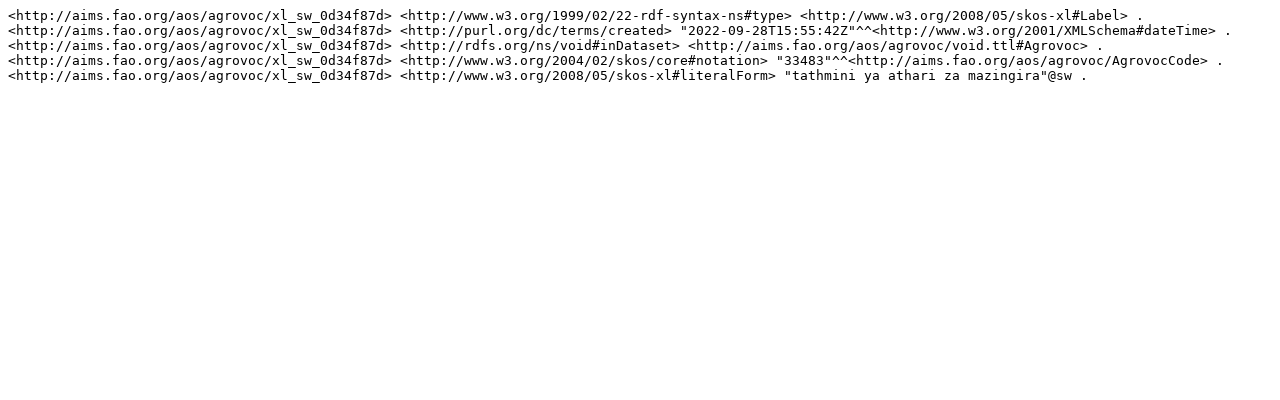

--- FILE ---
content_type: text/plain; charset=UTF-8
request_url: https://aims.fao.org/aos/agrovoc/xl_sw_0d34f87d.nt
body_size: 232
content:
<http://aims.fao.org/aos/agrovoc/xl_sw_0d34f87d> <http://www.w3.org/1999/02/22-rdf-syntax-ns#type> <http://www.w3.org/2008/05/skos-xl#Label> .
<http://aims.fao.org/aos/agrovoc/xl_sw_0d34f87d> <http://purl.org/dc/terms/created> "2022-09-28T15:55:42Z"^^<http://www.w3.org/2001/XMLSchema#dateTime> .
<http://aims.fao.org/aos/agrovoc/xl_sw_0d34f87d> <http://rdfs.org/ns/void#inDataset> <http://aims.fao.org/aos/agrovoc/void.ttl#Agrovoc> .
<http://aims.fao.org/aos/agrovoc/xl_sw_0d34f87d> <http://www.w3.org/2004/02/skos/core#notation> "33483"^^<http://aims.fao.org/aos/agrovoc/AgrovocCode> .
<http://aims.fao.org/aos/agrovoc/xl_sw_0d34f87d> <http://www.w3.org/2008/05/skos-xl#literalForm> "tathmini ya athari za mazingira"@sw .
